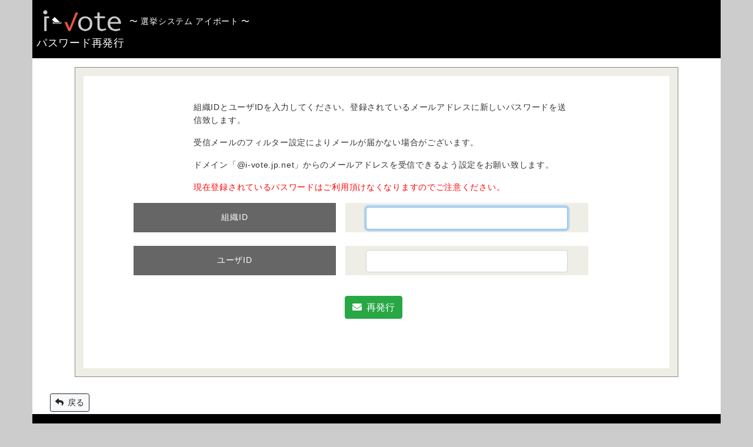

--- FILE ---
content_type: text/html;charset=UTF-8
request_url: https://i-vote.jp.net/reissue/request
body_size: 1316
content:
<!DOCTYPE html><html class="no-js" lang="ja"><head><meta charset="utf-8"/><meta http-equiv="X-UA-Compatible" content="IE=edge"/><meta name="viewport" content="width=device-width,initial-scale=1"/><meta name="robots" content="noindex"/><title>i-vote | パスワード再発行</title><link rel="stylesheet" href="/styles/ivote.css"/></head><body><div class="content"><header><div class="container"><div class="row"><div class="col-12"><img src="/images/img_rogo.png" alt="i-vote"/><p>〜 選挙システム アイボート 〜</p></div></div></div></header><div class="container fullscreen"><h1>パスワード再発行</h1><div class="row"><div class="col-12"><div class="outer-box"><div class="inner-box"><div class="row justify-content-center"><div class="col-10 col-md-8"><p>組織IDとユーザIDを入力してください。登録されているメールアドレスに新しいパスワードを送信致します。</p><p>受信メールのフィルター設定によりメールが届かない場合がございます。</p><p>ドメイン「@i-vote.jp.net」からのメールアドレスを受信できるよう設定をお願い致します。</p><p class="text-red">現在登録されているパスワードはご利用頂けなくなりますのでご注意ください。</p></div></div><form id="reissueForm" method="POST" action="/reissue/request"><input type="hidden" name="_csrf" value="tUP3O18YIIwFSAGjCqglqWvDWmXab_9WbV7he2px6qIy6ID713LHAjwuFuooKzTCaYURn1j0d128Dsx7CWnZHl5B28NTibfO"/><div class="row"><div class="col-12"><div class="form-group row"><div class="col-12 col-md-5 title-box"><span>組織ID</span></div><div class="col-12 col-md-6 input-box"><div class="input-group"><input class="form-control" type="text" name="oid" autofocus="autofocus"/></div></div></div><div class="form-group row"><div class="col-12 col-md-5 title-box"><span>ユーザID</span></div><div class="col-12 col-md-6 input-box"><div class="input-group"><input class="form-control" type="text" name="uid"/></div></div></div><div class="row btn-area"><div class="col-12"><button id="btn-reissue" class="btn btn-success fontawesome-envelope">再発行</button></div></div></div></div></form></div></div><div class="col-4"><button id="btn-back" class="btn btn-sm btn-light float-left fontawesome-reply mb-1">戻る</button></div></div></div></div><footer><div class="container"><div class="row"><div class="col-12"><address>Copyright © 2026 MEC Co., Ltd. All right Reserved</address></div></div></div></footer></div><input id="url-back" type="hidden" value="/login"/><script src="/scripts/ivote.js"></script><script type="text/javascript">/* <![CDATA[ */new(ivote.getAnonymous().ReissueRequest);/* ]]> */</script><script type="text/javascript" async="async" src="/__zenedge/assets/f.js?v=1674207422"></script><script>(function () { var v = 1770024475 * 3.1415926535898; v = Math.floor(v); document.cookie = "__zjc6054="+v+"; expires=Mon, 02 Feb 2026 09:29:56 UTC; path=/"; })()</script></body></html>